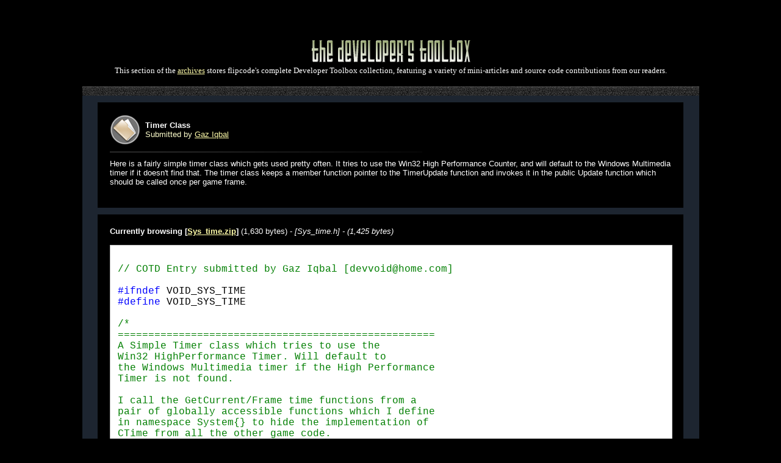

--- FILE ---
content_type: text/html; charset=UTF-8
request_url: https://flipcode.org/archives/Timer_Class.shtml
body_size: 12096
content:
<html>
<head><title>flipcode - Timer Class</title>
<style type="text/css">


a.menulink:link    {color: #b9ffd0; }
a.menulink:visited {color: #b9ffd0; }
a.menulink:active  {color: #b9ffd0; }

a.menulinkempty:link    {color: #b9ffd0; }
a.menulinkempty:visited {color: #b9ffd0; }
a.menulinkempty:active  {color: #b9ffd0; }
a.menulinkempty:link, a.menulinkempty:visited, a.menulinkempty:active {text-decoration: none}

a.orangelink:link    { color:#FFAB04; }
a.orangelink:visited { color:#FFAB04; }
a.orangelink:active  { color:#FFAB04; }

a.palegreen:link    {color: #b9ffd0; }
a.palegreen:visited {color: #b9ffd0; }
a.palegreen:active  {color: #b9ffd0; }

a.bluelink:link    { color:#03F0FF; }
a.bluelink:visited { color:#03F0FF; }
a.bluelink:active  { color:#03F0FF; }

a.softyellow:link     { color:#FFFCA9; }
a.softyellow:visited  { color:#FFFCA9; }
a.softyellow:active   { color:#FFFCA9; }

a.nounderline:link        {color: #FFFCA9; }
a.nounderline:visited     {color: #FFFCA9; }
a.nounderline:active      {color: #FFFCA9; }
a.nounderline:link, a.nounderline:visited, a.nounderline:active {text-decoration: none}

<!--
#code_comment { font-family:Courier,Courier New; font-size:12px; color:#007f00; }
#code_text    { font-family:Courier,Courier New; font-size:12px; color:#000000; }
#code_keyword { font-family:Courier,Courier New; font-size:12px; color:#0000FF; }
-->

</style>
</head>
<body bgcolor="#000000" text="#ffffff" link="#FFFCA9" vlink="#FFFCA9" alink="#FFFCA9">
<center>
<br>
<script type="text/javascript"><!--
google_ad_client = "pub-3512250068614659";
//728x90, created 1/8/08
google_ad_slot = "8394943283";
google_ad_width = 728;
google_ad_height = 90;
//--></script>
<script type="text/javascript"
src="http://pagead2.googlesyndication.com/pagead/show_ads.js">
</script>
<br>
<script type="text/javascript">

  var _gaq = _gaq || [];
  _gaq.push(['_setAccount', 'UA-34093616-1']);
  _gaq.push(['_setDomainName', 'flipcode.com']);
  _gaq.push(['_setAllowLinker', true]);
  _gaq.push(['_trackPageview']);

  (function() {
    var ga = document.createElement('script'); ga.type = 'text/javascript'; ga.async = true;
    ga.src = ('https:' == document.location.protocol ? 'https://ssl' : 'http://www') + '.google-analytics.com/ga.js';
    var s = document.getElementsByTagName('script')[0]; s.parentNode.insertBefore(ga, s);
  })();

</script>


<br><center><img src="logo_toolbox.png"></center>

<font face="Verdana" size=2>This section of the <a href="index.shtml">archives</a> stores flipcode's complete Developer Toolbox collection,
featuring a variety of mini-articles and source code contributions from our readers.</font>
<br><br>

<center>
<table width="80%" bgcolor="#1D2530" border=0 cellspacing=0 cellpadding=0>
<tr><td>
<center><table cellspacing=0 cellpadding=2 border=0 width="100%"><tr><td background="comments_bar2.jpg" bgcolor="#333333" width="100" valign="center"><font size=1>&nbsp;</font></td></tr></table></center>
<center>
<font size=1><br></font>

<center>

<table width="95%" bgcolor="#000000" border=0 cellspacing=0 cellpadding=20>
<tr><td>
<font face="Verdana, Tahoma, Helvetica" size=2>

<table width="100%" cellspacing=0 cellpadding=0 border=0 style="table-layout:fixed;">
<tr><td width="50"><img src="icon_articles.png"></td>
<td width="100%"><font face="Verdana, Tahoma, Helvetica" size=2><font color="#ffffcc">
<font color="#ffffff" size=2><b> &nbsp; Timer Class</b></font><br>
 &nbsp; Submitted by <!--GO AWAY SPAM!!!--><script language="javascript">document.write('<a href=\"mailto:' + ''    
+''    
+''    
+''    
+''    
+ '' + '' + ''    
+''    
+''    
+ 'devvoid' +  '@' + 'home' + ''    
+''    
+''    
+''    
+''    
+''    
+ '.' + ''    
+ 'com\">' + 'Gaz Iqbal' + '</a>')</script></font></font></td></tr></table>
<font size=1><br><img src="line_grey.png"><br><br></font>
Here is a fairly simple timer class which gets used pretty often. It tries
to use the Win32 High Performance Counter, and will default to the Windows
Multimedia timer if it doesn't find that. The timer class keeps a member
function pointer to the TimerUpdate function and invokes it in the public
Update function which should be called once per game frame.<br><br></font>
</font>
</td>
</tr>
</table>

<font size=1><br></font>
<table width="95%" bgcolor="#000000" border=0 cellspacing=0 cellpadding=20 style="table-layout:fixed;">
<tr><td>
<font face="Verdana, Tahoma, Helvetica" size=2>
<b>Currently browsing [<a href="Sys_time.zip">Sys_time.zip</a>]</b> (1,630 bytes) - <i>[Sys_time.h] - (1,425 bytes)</i><br><br><center><div style="width:100%; overflow:auto; background-color:#FFFFFF; border:solid 1px #c0c0c0;"><table width="100%" bgcolor="#ffffff" cellspacing=0 cellpadding=12 border=0><tr><td width="100%" bgcolor="#ffffff"><pre><font face="Courier, Courier New" color="#000000">
<font color="#007f00">// COTD Entry submitted by Gaz Iqbal [devvoid@home.com]
</font>
<font color="#0000ff">#ifndef</font> VOID_SYS_TIME
<font color="#0000ff">#define</font> VOID_SYS_TIME<br><br><font color="#007f00">/*
====================================================
A Simple Timer class which tries to use the 
Win32 HighPerformance Timer. Will default to 
the Windows Multimedia timer if the High Performance
Timer is not found.<br><br>I call the GetCurrent/Frame time functions from a 
pair of globally accessible functions which I define 
in namespace System{} to hide the implementation of 
CTime from all the other game code.
====================================================
*/</font>
<font color="#0000ff">class</font> CTime
{
<font color="#0000ff">public</font>:<br><br>	CTime();
	~CTime();<br><br>	<font color="#0000ff">void</font> Init();
	<font color="#0000ff">void</font> Reset();
	
	<font color="#007f00">//Call this onces per game frame
</font>	<font color="#0000ff">void</font> Update();<br><br>	<font color="#007f00">//Access funcs
</font>	<font color="#0000ff">inline</font> <font color="#0000ff">const</font> <font color="#0000ff">float</font> & GetCurrentTime() <font color="#0000ff">const</font> { <font color="#0000ff">return</font> m_fCurrentTime; }
	<font color="#0000ff">inline</font> <font color="#0000ff">const</font> <font color="#0000ff">float</font> & GetFrameTime()   <font color="#0000ff">const</font> { <font color="#0000ff">return</font> m_fFrameTime;   } <br><br><font color="#0000ff">private</font>:<br><br>	<font color="#0000ff">typedef</font> <font color="#0000ff">float</font> (CTime::* TimeUpdateFunc) ();
	TimeUpdateFunc m_pfnUpdate;<br><br>	<font color="#0000ff">float</font>	m_fBaseTime;
	<font color="#0000ff">float</font>	m_fLastTime;
	<font color="#0000ff">float</font>	m_fSecsPerTick;<br><br>	<font color="#0000ff">float</font>	m_fCurrentTime;
	<font color="#0000ff">float</font>	m_fFrameTime;<br><br>	<font color="#007f00">//QueryPerformancesCounter related 64bit integers.
</font>	<font color="#007f00">//These are Microsoft specific, and will have to be changed for
</font>	<font color="#007f00">//different compilers.
</font>	_int64	m_dTimerStart;
	_int64  m_dCurTime;<br><br>	<font color="#007f00">//One of these gets bound to the TimeUpdateFunc pointer
</font>	<font color="#0000ff">float</font>	GetPerformanceCounterTime();
	<font color="#0000ff">float</font>	GetMMTime();
};<br><br><font color="#0000ff">#endif</font> </font></pre></td></tr></table></div></center>
</font>
</td>
</tr>
</table><font size=1><br></font>
<table width="95%" bgcolor="#000000" border=0 cellspacing=0 cellpadding=20 style="table-layout:fixed;">
<tr><td>
<font face="Verdana, Tahoma, Helvetica" size=2>
<b>Currently browsing [<a href="Sys_time.zip">Sys_time.zip</a>]</b> (1,630 bytes) - <i>[Sys_time.cpp] - (2,203 bytes)</i><br><br><center><div style="width:100%; overflow:auto; background-color:#FFFFFF; border:solid 1px #c0c0c0;"><table width="100%" bgcolor="#ffffff" cellspacing=0 cellpadding=12 border=0><tr><td width="100%" bgcolor="#ffffff"><pre><font face="Courier, Courier New" color="#000000">
<font color="#007f00">// COTD Entry submitted by Gaz Iqbal [devvoid@home.com]
</font>
<font color="#0000ff">#include</font> "Sys_hdr.h"
<font color="#0000ff">#include</font> &lt;mmsystem.h>
<font color="#0000ff">#include</font> "Sys_time.h"<br><br><font color="#007f00">/*
=====================================
Constructor/Destructor
=====================================
*/</font>
CTime::CTime() : 
		m_pfnUpdate(0),
		m_fBaseTime(0.0f),
		m_fLastTime(0.0f),
		m_fSecsPerTick(0.0f),
		m_fCurrentTime(0.0f),
		m_fFrameTime(0.0f),
		m_dTimerStart(0),
		m_dCurTime(0)
{
}<br><br>CTime::~CTime()
{	m_pfnUpdate = 0;
}<br><br><font color="#007f00">/*
=====================================
Initialize the timer
=====================================
*/</font>
<font color="#0000ff">void</font> CTime::Init()
{
	_int64	dTicksPerSec =0;<br><br>	<font color="#0000ff">if</font> (QueryPerformanceFrequency(<font color="#0000ff">reinterpret_cast</font>&lt;LARGE_INTEGER *>(&dTicksPerSec)))
	{ 
		<font color="#007f00">// performance counter is available, use it instead of multimedia timer
</font>		QueryPerformanceCounter(<font color="#0000ff">reinterpret_cast</font>&lt;LARGE_INTEGER *>(&m_dTimerStart));
		m_fSecsPerTick = (1.0f)/(<font color="#0000ff">static_cast</font>&lt;<font color="#0000ff">float</font>>(dTicksPerSec));
		m_pfnUpdate = &CTime::GetPerformanceCounterTime;
	}
	<font color="#0000ff">else</font>
	{ 
		<font color="#007f00">//Use MM timer if unable to use the High Frequency timer
</font>		m_dTimerStart = timeGetTime();
		m_fSecsPerTick = 1.0f/1000.0f;
		m_pfnUpdate = &CTime::GetMMTime;
	}
}<br><br><font color="#007f00">/*
================================================
Update time
================================================
*/</font>
<font color="#0000ff">void</font> CTime::Update()
{
	<font color="#007f00">//The ->* operator binds the function pointer to the object pointed to by
</font>	<font color="#007f00">//the right hand pointer. which is THIS below
</font>	m_fCurrentTime =  (<font color="#0000ff">this</font>->*m_pfnUpdate)() - m_fBaseTime;
	m_fFrameTime = m_fCurrentTime - m_fLastTime;
	m_fLastTime = m_fCurrentTime;
}<br><br><font color="#007f00">/*
=====================================
Reset the Timer
=====================================
*/</font>
<font color="#0000ff">void</font> CTime::Reset()
{
	m_fBaseTime =  (<font color="#0000ff">this</font>->*m_pfnUpdate)();
	m_fLastTime = m_fCurrentTime = m_fFrameTime = 0.0;
}<br><br><font color="#007f00">/*
=====================================
Time update funcs
=====================================
*/</font>
<font color="#0000ff">float</font> CTime::GetPerformanceCounterTime()
{
	QueryPerformanceCounter(<font color="#0000ff">reinterpret_cast</font>&lt;LARGE_INTEGER *>(&m_dCurTime));
	<font color="#0000ff">return</font> (m_fSecsPerTick * (m_dCurTime - m_dTimerStart));
}<br><br><font color="#0000ff">float</font> CTime::GetMMTime()
{	<font color="#0000ff">return</font> (m_fSecsPerTick * (timeGetTime()- m_dTimerStart));
} </font></pre></td></tr></table></div></center>
</font>
</td>
</tr>
</table>

<br>

<center><font face="Verdana, Tahoma" color="#ffffff" size=1>The zip file viewer built into the Developer Toolbox made use
of the <a href="http://www.gzip.org/zlib/">zlib</a> library, as well as the <a href="http://www.winimage.com/zLibDll/">zlibdll</a> source additions.</font></center>
<br>
</center> 
<center><table cellspacing=0 cellpadding=2 border=0 width="100%"><tr><td background="comments_bar2.jpg" bgcolor="#333333" width="100" valign="center"><font size=1>&nbsp;</font></td></tr></table></center>
</td></tr></table>
<br>


<a name="comments">

</center>

<center><font face="Arial, Helvetica" size=1><font face="Helvetica,Tahoma,Verdana" size=1>Copyright 1999-2008 (C) FLIPCODE.COM and/or the original content author(s).  All rights reserved.</font> <center><font face="Helvetica,Tahoma,Verdana" size=1>Please read our <a href="terms.shtml">Terms</a>, <a href="terms.shtml">Conditions</a>, and <a href="terms.shtml">Privacy information</a>.</font></center></font></center>
<br>
</body>
</html>

